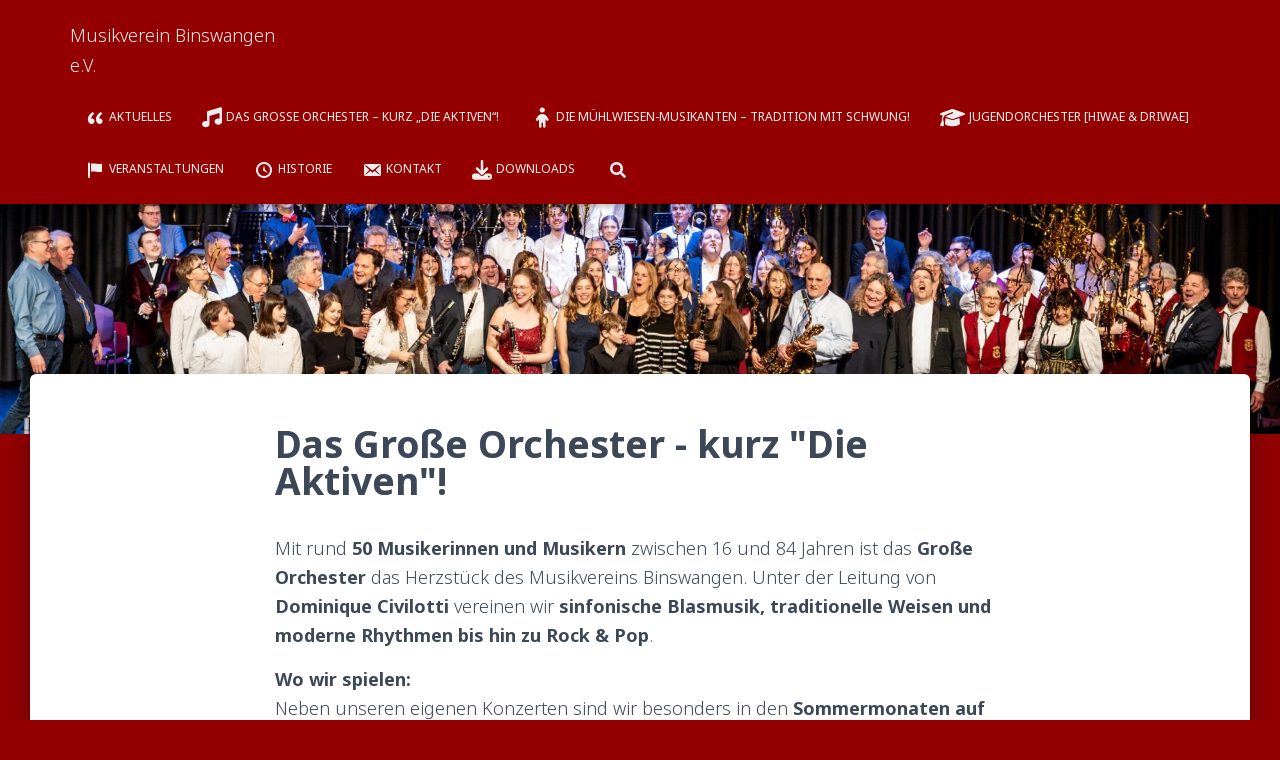

--- FILE ---
content_type: text/css
request_url: https://mv-binswangen.de/wp-content/uploads/elementor/css/post-70.css?ver=1765654755
body_size: 83
content:
.elementor-70 .elementor-element.elementor-element-4fcf861{--display:flex;}.elementor-70 .elementor-element.elementor-element-e1bdd13 .elementor-heading-title{font-weight:700;-webkit-text-stroke-color:#000;stroke:#000;text-shadow:0px 0px 0px rgba(0,0,0,0.3);}.elementor-70 .elementor-element.elementor-element-6cada8ec{--display:flex;}.elementor-70 .elementor-element.elementor-element-bbeedf5{--display:flex;}.elementor-70 .elementor-element.elementor-element-cc3eab1 .gallery-item .gallery-caption{text-align:center;}